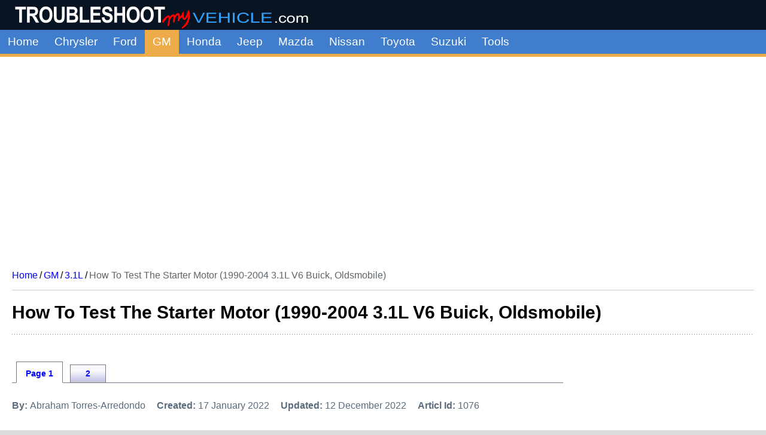

--- FILE ---
content_type: text/html; charset=utf-8
request_url: https://troubleshootmyvehicle.com/gm/3100/testing-the-starter-motor
body_size: 13697
content:
<!DOCTYPE html><html lang="en-us" dir="ltr"><head><meta charset="utf-8"/>
<script>var __ezHttpConsent={setByCat:function(src,tagType,attributes,category,force,customSetScriptFn=null){var setScript=function(){if(force||window.ezTcfConsent[category]){if(typeof customSetScriptFn==='function'){customSetScriptFn();}else{var scriptElement=document.createElement(tagType);scriptElement.src=src;attributes.forEach(function(attr){for(var key in attr){if(attr.hasOwnProperty(key)){scriptElement.setAttribute(key,attr[key]);}}});var firstScript=document.getElementsByTagName(tagType)[0];firstScript.parentNode.insertBefore(scriptElement,firstScript);}}};if(force||(window.ezTcfConsent&&window.ezTcfConsent.loaded)){setScript();}else if(typeof getEzConsentData==="function"){getEzConsentData().then(function(ezTcfConsent){if(ezTcfConsent&&ezTcfConsent.loaded){setScript();}else{console.error("cannot get ez consent data");force=true;setScript();}});}else{force=true;setScript();console.error("getEzConsentData is not a function");}},};</script>
<script>var ezTcfConsent=window.ezTcfConsent?window.ezTcfConsent:{loaded:false,store_info:false,develop_and_improve_services:false,measure_ad_performance:false,measure_content_performance:false,select_basic_ads:false,create_ad_profile:false,select_personalized_ads:false,create_content_profile:false,select_personalized_content:false,understand_audiences:false,use_limited_data_to_select_content:false,};function getEzConsentData(){return new Promise(function(resolve){document.addEventListener("ezConsentEvent",function(event){var ezTcfConsent=event.detail.ezTcfConsent;resolve(ezTcfConsent);});});}</script>
<script>if(typeof _setEzCookies!=='function'){function _setEzCookies(ezConsentData){var cookies=window.ezCookieQueue;for(var i=0;i<cookies.length;i++){var cookie=cookies[i];if(ezConsentData&&ezConsentData.loaded&&ezConsentData[cookie.tcfCategory]){document.cookie=cookie.name+"="+cookie.value;}}}}
window.ezCookieQueue=window.ezCookieQueue||[];if(typeof addEzCookies!=='function'){function addEzCookies(arr){window.ezCookieQueue=[...window.ezCookieQueue,...arr];}}
addEzCookies([{name:"ezoab_254453",value:"mod110; Path=/; Domain=troubleshootmyvehicle.com; Max-Age=7200",tcfCategory:"store_info",isEzoic:"true",},{name:"ezosuibasgeneris-1",value:"8a37b394-0323-4d06-57ac-5835bde1615f; Path=/; Domain=troubleshootmyvehicle.com; Expires=Wed, 20 Jan 2027 10:54:32 UTC; Secure; SameSite=None",tcfCategory:"understand_audiences",isEzoic:"true",}]);if(window.ezTcfConsent&&window.ezTcfConsent.loaded){_setEzCookies(window.ezTcfConsent);}else if(typeof getEzConsentData==="function"){getEzConsentData().then(function(ezTcfConsent){if(ezTcfConsent&&ezTcfConsent.loaded){_setEzCookies(window.ezTcfConsent);}else{console.error("cannot get ez consent data");_setEzCookies(window.ezTcfConsent);}});}else{console.error("getEzConsentData is not a function");_setEzCookies(window.ezTcfConsent);}</script><script type="text/javascript" data-ezscrex='false' data-cfasync='false'>window._ezaq = Object.assign({"edge_cache_status":13,"edge_response_time":110,"url":"https://troubleshootmyvehicle.com/gm/3100/testing-the-starter-motor"}, typeof window._ezaq !== "undefined" ? window._ezaq : {});</script><script type="text/javascript" data-ezscrex='false' data-cfasync='false'>window._ezaq = Object.assign({"ab_test_id":"mod110"}, typeof window._ezaq !== "undefined" ? window._ezaq : {});window.__ez=window.__ez||{};window.__ez.tf={};</script><script type="text/javascript" data-ezscrex='false' data-cfasync='false'>window.ezDisableAds = true;</script>
<script data-ezscrex='false' data-cfasync='false' data-pagespeed-no-defer>var __ez=__ez||{};__ez.stms=Date.now();__ez.evt={};__ez.script={};__ez.ck=__ez.ck||{};__ez.template={};__ez.template.isOrig=true;window.__ezScriptHost="//www.ezojs.com";__ez.queue=__ez.queue||function(){var e=0,i=0,t=[],n=!1,o=[],r=[],s=!0,a=function(e,i,n,o,r,s,a){var l=arguments.length>7&&void 0!==arguments[7]?arguments[7]:window,d=this;this.name=e,this.funcName=i,this.parameters=null===n?null:w(n)?n:[n],this.isBlock=o,this.blockedBy=r,this.deleteWhenComplete=s,this.isError=!1,this.isComplete=!1,this.isInitialized=!1,this.proceedIfError=a,this.fWindow=l,this.isTimeDelay=!1,this.process=function(){f("... func = "+e),d.isInitialized=!0,d.isComplete=!0,f("... func.apply: "+e);var i=d.funcName.split("."),n=null,o=this.fWindow||window;i.length>3||(n=3===i.length?o[i[0]][i[1]][i[2]]:2===i.length?o[i[0]][i[1]]:o[d.funcName]),null!=n&&n.apply(null,this.parameters),!0===d.deleteWhenComplete&&delete t[e],!0===d.isBlock&&(f("----- F'D: "+d.name),m())}},l=function(e,i,t,n,o,r,s){var a=arguments.length>7&&void 0!==arguments[7]?arguments[7]:window,l=this;this.name=e,this.path=i,this.async=o,this.defer=r,this.isBlock=t,this.blockedBy=n,this.isInitialized=!1,this.isError=!1,this.isComplete=!1,this.proceedIfError=s,this.fWindow=a,this.isTimeDelay=!1,this.isPath=function(e){return"/"===e[0]&&"/"!==e[1]},this.getSrc=function(e){return void 0!==window.__ezScriptHost&&this.isPath(e)&&"banger.js"!==this.name?window.__ezScriptHost+e:e},this.process=function(){l.isInitialized=!0,f("... file = "+e);var i=this.fWindow?this.fWindow.document:document,t=i.createElement("script");t.src=this.getSrc(this.path),!0===o?t.async=!0:!0===r&&(t.defer=!0),t.onerror=function(){var e={url:window.location.href,name:l.name,path:l.path,user_agent:window.navigator.userAgent};"undefined"!=typeof _ezaq&&(e.pageview_id=_ezaq.page_view_id);var i=encodeURIComponent(JSON.stringify(e)),t=new XMLHttpRequest;t.open("GET","//g.ezoic.net/ezqlog?d="+i,!0),t.send(),f("----- ERR'D: "+l.name),l.isError=!0,!0===l.isBlock&&m()},t.onreadystatechange=t.onload=function(){var e=t.readyState;f("----- F'D: "+l.name),e&&!/loaded|complete/.test(e)||(l.isComplete=!0,!0===l.isBlock&&m())},i.getElementsByTagName("head")[0].appendChild(t)}},d=function(e,i){this.name=e,this.path="",this.async=!1,this.defer=!1,this.isBlock=!1,this.blockedBy=[],this.isInitialized=!0,this.isError=!1,this.isComplete=i,this.proceedIfError=!1,this.isTimeDelay=!1,this.process=function(){}};function c(e,i,n,s,a,d,c,u,f){var m=new l(e,i,n,s,a,d,c,f);!0===u?o[e]=m:r[e]=m,t[e]=m,h(m)}function h(e){!0!==u(e)&&0!=s&&e.process()}function u(e){if(!0===e.isTimeDelay&&!1===n)return f(e.name+" blocked = TIME DELAY!"),!0;if(w(e.blockedBy))for(var i=0;i<e.blockedBy.length;i++){var o=e.blockedBy[i];if(!1===t.hasOwnProperty(o))return f(e.name+" blocked = "+o),!0;if(!0===e.proceedIfError&&!0===t[o].isError)return!1;if(!1===t[o].isComplete)return f(e.name+" blocked = "+o),!0}return!1}function f(e){var i=window.location.href,t=new RegExp("[?&]ezq=([^&#]*)","i").exec(i);"1"===(t?t[1]:null)&&console.debug(e)}function m(){++e>200||(f("let's go"),p(o),p(r))}function p(e){for(var i in e)if(!1!==e.hasOwnProperty(i)){var t=e[i];!0===t.isComplete||u(t)||!0===t.isInitialized||!0===t.isError?!0===t.isError?f(t.name+": error"):!0===t.isComplete?f(t.name+": complete already"):!0===t.isInitialized&&f(t.name+": initialized already"):t.process()}}function w(e){return"[object Array]"==Object.prototype.toString.call(e)}return window.addEventListener("load",(function(){setTimeout((function(){n=!0,f("TDELAY -----"),m()}),5e3)}),!1),{addFile:c,addFileOnce:function(e,i,n,o,r,s,a,l,d){t[e]||c(e,i,n,o,r,s,a,l,d)},addDelayFile:function(e,i){var n=new l(e,i,!1,[],!1,!1,!0);n.isTimeDelay=!0,f(e+" ...  FILE! TDELAY"),r[e]=n,t[e]=n,h(n)},addFunc:function(e,n,s,l,d,c,u,f,m,p){!0===c&&(e=e+"_"+i++);var w=new a(e,n,s,l,d,u,f,p);!0===m?o[e]=w:r[e]=w,t[e]=w,h(w)},addDelayFunc:function(e,i,n){var o=new a(e,i,n,!1,[],!0,!0);o.isTimeDelay=!0,f(e+" ...  FUNCTION! TDELAY"),r[e]=o,t[e]=o,h(o)},items:t,processAll:m,setallowLoad:function(e){s=e},markLoaded:function(e){if(e&&0!==e.length){if(e in t){var i=t[e];!0===i.isComplete?f(i.name+" "+e+": error loaded duplicate"):(i.isComplete=!0,i.isInitialized=!0)}else t[e]=new d(e,!0);f("markLoaded dummyfile: "+t[e].name)}},logWhatsBlocked:function(){for(var e in t)!1!==t.hasOwnProperty(e)&&u(t[e])}}}();__ez.evt.add=function(e,t,n){e.addEventListener?e.addEventListener(t,n,!1):e.attachEvent?e.attachEvent("on"+t,n):e["on"+t]=n()},__ez.evt.remove=function(e,t,n){e.removeEventListener?e.removeEventListener(t,n,!1):e.detachEvent?e.detachEvent("on"+t,n):delete e["on"+t]};__ez.script.add=function(e){var t=document.createElement("script");t.src=e,t.async=!0,t.type="text/javascript",document.getElementsByTagName("head")[0].appendChild(t)};__ez.dot=__ez.dot||{};__ez.queue.addFileOnce('/detroitchicago/boise.js', '/detroitchicago/boise.js?gcb=195-17&cb=5', true, [], true, false, true, false);__ez.queue.addFileOnce('/parsonsmaize/abilene.js', '/parsonsmaize/abilene.js?gcb=195-17&cb=e80eca0cdb', true, [], true, false, true, false);__ez.queue.addFileOnce('/parsonsmaize/mulvane.js', '/parsonsmaize/mulvane.js?gcb=195-17&cb=e75e48eec0', true, ['/parsonsmaize/abilene.js'], true, false, true, false);__ez.queue.addFileOnce('/detroitchicago/birmingham.js', '/detroitchicago/birmingham.js?gcb=195-17&cb=539c47377c', true, ['/parsonsmaize/abilene.js'], true, false, true, false);</script>
<script data-ezscrex="false" type="text/javascript" data-cfasync="false">window._ezaq = Object.assign({"ad_cache_level":0,"adpicker_placement_cnt":0,"ai_placeholder_cache_level":0,"ai_placeholder_placement_cnt":-1,"author":"Abraham Torres-Arredondo","domain":"troubleshootmyvehicle.com","domain_id":254453,"ezcache_level":2,"ezcache_skip_code":0,"has_bad_image":0,"has_bad_words":0,"is_sitespeed":0,"lt_cache_level":0,"response_size":41838,"response_size_orig":35925,"response_time_orig":79,"template_id":5,"url":"https://troubleshootmyvehicle.com/gm/3100/testing-the-starter-motor","word_count":0,"worst_bad_word_level":0}, typeof window._ezaq !== "undefined" ? window._ezaq : {});__ez.queue.markLoaded('ezaqBaseReady');</script>
<script type='text/javascript' data-ezscrex='false' data-cfasync='false'>
window.ezAnalyticsStatic = true;

function analyticsAddScript(script) {
	var ezDynamic = document.createElement('script');
	ezDynamic.type = 'text/javascript';
	ezDynamic.innerHTML = script;
	document.head.appendChild(ezDynamic);
}
function getCookiesWithPrefix() {
    var allCookies = document.cookie.split(';');
    var cookiesWithPrefix = {};

    for (var i = 0; i < allCookies.length; i++) {
        var cookie = allCookies[i].trim();

        for (var j = 0; j < arguments.length; j++) {
            var prefix = arguments[j];
            if (cookie.indexOf(prefix) === 0) {
                var cookieParts = cookie.split('=');
                var cookieName = cookieParts[0];
                var cookieValue = cookieParts.slice(1).join('=');
                cookiesWithPrefix[cookieName] = decodeURIComponent(cookieValue);
                break; // Once matched, no need to check other prefixes
            }
        }
    }

    return cookiesWithPrefix;
}
function productAnalytics() {
	var d = {"pr":[6,3],"omd5":"76f5c67ed2ce58ee2b365e8ffaedd89e","nar":"risk score"};
	d.u = _ezaq.url;
	d.p = _ezaq.page_view_id;
	d.v = _ezaq.visit_uuid;
	d.ab = _ezaq.ab_test_id;
	d.e = JSON.stringify(_ezaq);
	d.ref = document.referrer;
	d.c = getCookiesWithPrefix('active_template', 'ez', 'lp_');
	if(typeof ez_utmParams !== 'undefined') {
		d.utm = ez_utmParams;
	}

	var dataText = JSON.stringify(d);
	var xhr = new XMLHttpRequest();
	xhr.open('POST','/ezais/analytics?cb=1', true);
	xhr.onload = function () {
		if (xhr.status!=200) {
            return;
		}

        if(document.readyState !== 'loading') {
            analyticsAddScript(xhr.response);
            return;
        }

        var eventFunc = function() {
            if(document.readyState === 'loading') {
                return;
            }
            document.removeEventListener('readystatechange', eventFunc, false);
            analyticsAddScript(xhr.response);
        };

        document.addEventListener('readystatechange', eventFunc, false);
	};
	xhr.setRequestHeader('Content-Type','text/plain');
	xhr.send(dataText);
}
__ez.queue.addFunc("productAnalytics", "productAnalytics", null, true, ['ezaqBaseReady'], false, false, false, true);
</script><base href="https://troubleshootmyvehicle.com/gm/3100/testing-the-starter-motor"/>
  <meta name="viewport" content="width=device-width, initial-scale=1, minimum-scale=1, maximum-scale=5"/>
  
	<meta name="robots" content="index, follow"/>
	<meta name="author" content="Abraham Torres-Arredondo"/>
	<meta name="description" content="GM 3.1L Index of Articles"/>
	<meta name="generator" content="Joomla! - Open Source Content Management"/>
	<title>How To Test The Starter Motor (1990-2004 3.1L V6 Buick, Oldsmobile)</title>
	<link href="/favicon.ico" rel="icon" type="image/vnd.microsoft.icon"/>

  <link href="/media/templates/site/pops/css/template.css?7c865f" rel="stylesheet"/>
	<link href="/media/vendor/joomla-custom-elements/css/joomla-alert.min.css?0.4.1" rel="stylesheet"/>

    
      <meta name="google-site-verification" content="g09oGaoe-52YPRbBVtwUSxqaE_lOXdCdsgXjtOYWr_k"/>
    <script>
        (adsbygoogle = window.adsbygoogle || []).push({
          google_ad_client: "ca-pub-1761760245836458",
          enable_page_level_ads: true
        });
    </script>
    <!-- Global site tag (gtag.js) - Google Analytics -->
    <!-- Google tag (gtag.js) -->
    <script async="" src="https://www.googletagmanager.com/gtag/js?id=UA-12180505-3"></script>
    <script>
      window.dataLayer = window.dataLayer || [];
      function gtag(){dataLayer.push(arguments);}
      gtag('js', new Date());

      gtag('config', 'UA-12180505-3');
    </script>
    
<link rel='canonical' href='https://troubleshootmyvehicle.com/gm/3100/testing-the-starter-motor' />
<script type='text/javascript'>
var ezoTemplate = 'orig_site';
var ezouid = '1';
var ezoFormfactor = '1';
</script><script data-ezscrex="false" type='text/javascript'>
var soc_app_id = '0';
var did = 254453;
var ezdomain = 'troubleshootmyvehicle.com';
var ezoicSearchable = 1;
</script></head>

<body>
  <header class="sticky">

    
    
          <div class="grid-child">
        <div class="navbar-brand">
          <img src="/images/logo/logo.png" alt="" style="width: 100%;height: 100%;max-height: 50px;border:0;margin:0" class="logo"/>
        </div>
      </div>
    
          <div class="grid-child container-nav">
                    <div class="hamburger-menu">
<div class="bar1"></div>
<div class="bar2"></div>
<div class="bar3"></div>
</div>
<ul class="mod-menu mod-list nav ">
<li class="nav-item item-101 default"><a href="/">Home</a></li><li class="nav-item item-102 deeper parent"><a href="/chrysler">Chrysler</a><ul class="mod-menu__sub list-unstyled small submenu"><li class="nav-item item-172"><a href="/chrysler/2000">2.0L Neon</a></li><li class="nav-item item-435"><a href="/chrysler/2000-stratus-breeze">2.0L Stratus, Breeze</a></li><li class="nav-item item-107"><a href="/chrysler/2000-2400">2.0L, 2.4L</a></li><li class="nav-item item-312"><a href="/chrysler/2400">2.4L Caravan, Grand Caravan, Voyager, Grand Voyager</a></li><li class="nav-item item-311"><a href="/chrysler/2500">2.5L</a></li><li class="nav-item item-108"><a href="/chrysler/2700-3300-3500-3800">2.7L, 3.3L, 3.5L, 3.8L</a></li><li class="nav-item item-162"><a href="/chrysler/3000">3.0L</a></li><li class="nav-item item-161"><a href="/chrysler/3300">3.3L</a></li><li class="nav-item item-297"><a href="/chrysler/3900">3.9L Ram Pickup</a></li><li class="nav-item item-444"><a href="/chrysler/3900-van">3.9L Ram Van</a></li><li class="nav-item item-109"><a href="/chrysler/4700">4.7L</a></li><li class="nav-item item-110"><a href="/chrysler/3900-5200-5900">3.9L, 5.2L, 5.9L</a></li><li class="nav-item item-298"><a href="/chrysler/5200-5900">5.2L, 5.9L Ram Pickup</a></li><li class="nav-item item-445"><a href="/chrysler/5200-5900-van">5.2L, 5.9L Ram Van</a></li></ul></li><li class="nav-item item-103 deeper parent"><a href="/ford">Ford</a><ul class="mod-menu__sub list-unstyled small submenu"><li class="nav-item item-436"><a href="/ford/1600">1.6L Fiesta</a></li><li class="nav-item item-111"><a href="/ford/1900-2000">1.9L, 2.0L</a></li><li class="nav-item item-160"><a href="/ford/2000">2.0L Focus</a></li><li class="nav-item item-112"><a href="/ford/2300">2.3L</a></li><li class="nav-item item-214"><a href="/ford/3000">3.0L Escape</a></li><li class="nav-item item-451"><a href="/ford/3000-taurus">3.0L Taurus</a></li><li class="nav-item item-113"><a href="/ford/3000-3800">3.0L, 3.8L</a></li><li class="nav-item item-250"><a href="/ford/3800">3.8L Taurus</a></li><li class="nav-item item-452"><a href="/ford/3800-windstar">3.8L Windstar</a></li><li class="nav-item item-114"><a href="/ford/4000">4.0L Explorer, Mountaineer</a></li><li class="nav-item item-438"><a href="/ford/4200-vans">4.2L Vans</a></li><li class="nav-item item-439"><a href="/ford/4600-crown-vic">4.6L Crown Vic</a></li><li class="nav-item item-116"><a href="/ford/4600-5400">4.6L, 5.4L</a></li><li class="nav-item item-437"><a href="/ford/4600-5400-vans">4.6L, 5.4L Vans</a></li><li class="nav-item item-115"><a href="/ford/4900-5000-5800">4.9L, 5.0L, 5.8L</a></li><li class="nav-item item-440"><a href="/ford/5000-mustang">5.0L Mustang</a></li></ul></li><li class="nav-item item-104 active deeper parent"><a href="/gm">GM</a><ul class="mod-menu__sub list-unstyled small submenu"><li class="nav-item item-117"><a href="/gm/2200">2.2L</a></li><li class="nav-item item-118"><a href="/gm/2400">2.4L</a></li><li class="nav-item item-334 current active"><a href="/gm/3100" aria-current="location">3.1L</a></li><li class="nav-item item-119"><a href="/gm/3100-3400">3.1L, 3.4L</a></li><li class="nav-item item-333"><a href="/gm/3300">3.3L</a></li><li class="nav-item item-314"><a href="/gm/3400">3.4L</a></li><li class="nav-item item-120"><a href="/gm/3500">3.5L</a></li><li class="nav-item item-121"><a href="/gm/3800">3.8L</a></li><li class="nav-item item-296"><a href="/gm/4200">4.2L</a></li><li class="nav-item item-122"><a href="/gm/4300-5000-5700">4.3L, 5.0L, 5.7L</a></li><li class="nav-item item-123"><a href="/gm/4800-5300-6000">4.8L, 5.3L, 6.0L</a></li></ul></li><li class="nav-item item-105 deeper parent"><a href="/honda">Honda</a><ul class="mod-menu__sub list-unstyled small submenu"><li class="nav-item item-159"><a href="/honda/1500">1.5L Civic</a></li><li class="nav-item item-158"><a href="/honda/1600">1.6L Civic</a></li><li class="nav-item item-157"><a href="/honda/1700">1.7L Civic</a></li><li class="nav-item item-125"><a href="/honda/2200-2300">2.2L, 2.3L Accord</a></li><li class="nav-item item-136"><a href="/honda/2400">2.4L Accord</a></li><li class="nav-item item-134"><a href="/honda/3000">3.0L Accord</a></li></ul></li><li class="nav-item item-106 deeper parent"><a href="/jeep">Jeep</a><ul class="mod-menu__sub list-unstyled small submenu"><li class="nav-item item-126"><a href="/jeep/4000">4.0L</a></li><li class="nav-item item-127"><a href="/jeep/4700">4.7L</a></li><li class="nav-item item-135"><a href="/jeep/5200">5.2L</a></li></ul></li><li class="nav-item item-215 deeper parent"><a href="/mazda">Mazda</a><ul class="mod-menu__sub list-unstyled small submenu"><li class="nav-item item-216"><a href="/mazda/1500">1.5L</a></li><li class="nav-item item-217"><a href="/mazda/1600">1.6L</a></li><li class="nav-item item-218"><a href="/mazda/1800">1.8L</a></li><li class="nav-item item-219"><a href="/mazda/2000">2.0L</a></li></ul></li><li class="nav-item item-128 deeper parent"><a href="/nissan">Nissan</a><ul class="mod-menu__sub list-unstyled small submenu"><li class="nav-item item-204"><a href="/nissan/1600">1.6L</a></li><li class="nav-item item-205"><a href="/nissan/1800">1.8L</a></li><li class="nav-item item-130"><a href="/nissan/2400-2500">2.4L, 2.5L</a></li><li class="nav-item item-206"><a href="/nissan/3000">3.0L</a></li><li class="nav-item item-207"><a href="/nissan/3300">3.3L</a></li><li class="nav-item item-131"><a href="/nissan/3000-3300-3500">3.0L, 3.3L, 3.5L</a></li></ul></li><li class="nav-item item-146 deeper parent"><a href="/toyota">Toyota</a><ul class="mod-menu__sub list-unstyled small submenu"><li class="nav-item item-236"><a href="/toyota/1500">1.5L Tercel</a></li><li class="nav-item item-203"><a href="/toyota/1600">1.6L Corolla</a></li><li class="nav-item item-147"><a href="/toyota/1800">1.8L Corolla</a></li><li class="nav-item item-443"><a href="/toyota/2000">2.0L Camry</a></li><li class="nav-item item-213"><a href="/toyota/2200">2.2L Camry</a></li><li class="nav-item item-442"><a href="/toyota/3000">3.0L Camry</a></li></ul></li><li class="nav-item item-173 deeper parent"><a href="/suzuki">Suzuki</a><ul class="mod-menu__sub list-unstyled small submenu"><li class="nav-item item-174"><a href="/suzuki/1300">1.3L</a></li><li class="nav-item item-175"><a href="/suzuki/1600">1.6L</a></li></ul></li><li class="nav-item item-132"><a href="/tools">Tools</a></li></ul>

                      </div>
      </header>

  <div class="site-grid">
          <div class="container-banner full-width">

                        <!-- Ezoic - top_of_page new - top_of_page -->
              <div id="ezoic-pub-ad-placeholder-191"> </div>
              <!-- End Ezoic - top_of_page new - top_of_page -->
                    
          <!-- begin leaderboard -->


  <!-- troubleshoot-responsive -->
  <ins class="adsbygoogle" style="display:block" data-ad-client="ca-pub-1761760245836458" data-ad-slot="8375032108" data-ad-format="auto" data-full-width-responsive="true">
  </ins>


<!-- end leaderboard -->
      </div>
    
    
    
    <div class="grid-child article-breadcrumbs">
    <nav class="mod-breadcrumbs__wrapper" aria-label="Breadcrumbs">
    <ol class="mod-breadcrumbs breadcrumb px-3 py-2">
                    <li class="mod-breadcrumbs__divider float-start">
                <span class="divider icon-location icon-fw" aria-hidden="true"></span>
            </li>
        
        <li class="mod-breadcrumbs__item breadcrumb-item"><a href="/" class="pathway"><span>Home</span></a><span class="crumb-divider">/</span></li><li class="mod-breadcrumbs__item breadcrumb-item"><a href="/gm" class="pathway"><span>GM</span></a><span class="crumb-divider">/</span></li><li class="mod-breadcrumbs__item breadcrumb-item"><a href="/gm/3100" class="pathway"><span>3.1L</span></a><span class="crumb-divider">/</span></li><li class="mod-breadcrumbs__item breadcrumb-item active"><span>How To Test The Starter Motor (1990-2004 3.1L V6 Buick, Oldsmobile)</span></li>    </ol>
    </nav>

    </div>

    <div class="grid-child article-title">
    <h1 class="article-title">How To Test The Starter Motor (1990-2004 3.1L V6 Buick, Oldsmobile)</h1>    </div>

    
    
    <div class="grid-child container-component-article">
      
      <div id="system-message-container" aria-live="polite"></div>

      <main>
      <div class="com-content-article item-page" itemscope="" itemtype="https://schema.org/Article">
<meta itemprop="inLanguage" content="en-US"/>


<!--    <div class="page-header">
<h1 itemprop="headline">
How To Test The Starter Motor (1990-2004 3.1L V6 Buick, Oldsmobile)</h1>
</div>-->







<div class="page-tab-div">

  
  <ul class="page-tab-menu">
                      <li class="tab-item active">
        <a href="/gm/3100/testing-the-starter-motor" class=" active">
            Page 1        </a>
      </li>
                      <li class="tab-item">
        <a href="/gm/3100/testing-the-starter-motor?start=1" class="">
            2        </a>
      </li>
      </ul>

</div>

<dl class="article-info text-muted">

    
                <ul class="info-block">
  <li><span class="info-item-1">By: </span><span class="info-item-2">Abraham Torres-Arredondo</span></li>
  <li><span class="info-item-1">Created: </span><span class="info-item-2">17 January 2022</span></li>
  <li><span class="info-item-1">Updated: </span><span class="info-item-2">12 December 2022</span></li>
  <li><span class="info-item-1">Articl Id: </span><span class="info-item-2">1076</span></li>
</ul>        
        
        
        
        
    
                                
                            
            </dl>

<div itemprop="articleBody" class="com-content-article__body">
<div class="pagenavcounter">Page 1 of 2</div><!-- load:, pages:2, <applies>gm/3.1L/e</applies>, articleId:1076, -->

<picture>
  <source srcset="/images/articles-1000-1099/1070/1076/image_1_p.webp" data-srcset="/images/articles-1000-1099/1070/1076/image_1.webp" type="image/webp" class="lazy-source"/>
  <source srcset="/images/articles-1000-1099/1070/1076/image_1_p.jpg" data-srcset="/images/articles-1000-1099/1070/1076/image_1.jpg" type="image/jpeg" class="lazy-source"/>
  <img srcset="/images/articles-1000-1099/1070/1076/image_1_p.jpg" data-src="/images/articles-1000-1099/1070/1076/image_1.jpg" alt="How To Test The Starter Motor (1990, 1991, 1992, 1993, 1994, 1995, 1996, 1997, 1998, 1999, 2000, 2001, 2002, 2003, 2004 3.1L V6 Buick Century, Regal, Skylark, And Oldsmobile Achieva, Cutlass, Cutlass Ciera, Cutlass Supreme)" title="How To Test The Starter Motor (1991, 1992, 1993, 1994, 1995, 1996, 1997, 1998, 1999, 2000, 2001, 2002, 2003, 2004, 2005, 2006, 2007, 2008, 2009, 2010 4.0L Ford Explorer, Aerostar, And Mercury Mountaineer)" class="lazy-img tutorial_img" width="618" height="375"/>
</picture>

<!-- Ezoic - beneath diagram <img> - under_first_paragraph -->
<div id="ezoic-pub-ad-placeholder-131"> </div>
<!-- End Ezoic - beneath diagram <img> - under_first_paragraph -->

<p>You can easily and quickly test the starter motor with a few basic hand tools and a multimeter. In this tutorial, I&#39;ll show you how in a step-by-step manner.</p>

<p>You&#39;ll easily determine if the starter motor is good or bad with your test results.</p>

<p><strong class="red">NOTE:</strong> This is an <strong>on-car test</strong> of the starter motor. You&#39;ll notice that the photos I&#39;m using have the starter motor off of the vehicle. This is only to show the test connections.</p>

<div class="artContent">
  <div class="artContInner">
    <p>Contents of this tutorial:</p>
  </div>
  <ul>
    <li><a href="#1">Important Testing Tips</a>.</li>
    <li><a href="#2">Symptoms Of A Bad Starter Motor</a>.</li>
    <li><a href="#3">Tools Needed To Test The Starter Motor</a>.</li>
    <li><a href="#4">TEST 1: Applying 12 Volts To The &#39;S&#39; Terminal</a>.</li>
    <li><a href="/gm/3100/testing-the-starter-motor?start=1">TEST 2: Verifying The 12 Volt Start Signal</a>.</li>
    <li><a href="/gm/3100/testing-the-starter-motor?start=1#5">TEST 3: Voltage Drop Testing The Battery (+) Cable</a>.</li>
    <li><a href="/gm/3100/testing-the-starter-motor?start=1#6">More 3.1L V6 Buick, Oldsmobile Tutorials</a>.</li>
  </ul>
</div>

<p><strong class="red">APPLIES TO:</strong> This tutorial applies to the following vehicles:</p>

<ul>
  <li><strong>3.1L V6 Buick Century:</strong> 1994, 1995, 1996, 1997, 1998, 1999, 2000, 2001, 2002, 2003, 2004, 2005.</li>
  <li><strong>3.1L V6 Buick Regal:</strong> 1990, 1991, 1992, 1993, 1994, 1995, 1996.</li>
  <li><strong>3.1L V6 Buick Skylark:</strong> 1994, 1995, 1996, 1997, 1998.</li>
  <li><strong>3.1L V6 Oldsmobile Achieva:</strong> 1994, 1995, 1996, 1997, 1998.</li>
  <li><strong>3.1L V6 Oldsmobile Cutlass:</strong> 1997, 1998, 1999.</li>
  <li><strong>3.1L V6 Oldsmobile Cutlass Ciera:</strong> 1994, 1995, 1996.</li>
  <li><strong>3.1L V6 Oldsmobile Cutlass Supreme:</strong> 1990, 1991, 1992, 1993, 1994, 1995, 1996, 1997.</li>
</ul>

<h2><span id="1"></span>Important Testing Tips</h2>

<p>The following testing tips will help you test the starter motor without complications:</p>

<p><strong class="red">TIP 1:</strong> All starter motor tests must be done with a fully charged battery.</p>

<p><strong class="red">TIP 2:</strong> The battery cable terminals and the battery posts should be clean and corrosion-free before starting the tests.</p>

<p><strong class="red">TIP 3:</strong> Read the entire tutorial first to familiarize yourself with the tests.</p>

<p><strong class="red">TIP 4:</strong> Use jack stands for safety. Don&#39;t trust the jack alone to keep your vehicle up in the air while you&#39;re underneath it!</p>

<p><strong class="red">TIP 5:</strong> Use safety glasses while working underneath the vehicle. Take all necessary safety precautions. Be alert and think safety all of the time.</p>

<h2><span id="2"></span>Symptoms Of A Bad Starter Motor</h2>

<p>It&#39;s been my experience over the years that a starter motor failure will usually cause one of two problems: </p>

<ul>
  <li>An engine no-crank problem. Specifically, you turn the key to crank and start the engine, but nothing happens.</li>
  <li>An intermittent engine no-crank problem. In this type of scenario, the starter motor works fine most of the time, but it doesn&#39;t now and then.</li>
</ul>

<p>If you&#39;re currently experiencing an intermittent engine no-crank problem, you must test the starter motor when it isn&#39;t cranking the engine. Otherwise, your test results will always indicate that the starter motor functions correctly.</p>

<h2><span id="3"></span>Tools Needed To Test The Starter Motor</h2>

<p>The tools you&#39;ll need to test the starter motor are inexpensive. Here&#39;s a list of what you&#39;ll need to follow the instructions in this tutorial:</p>

<ul>
  <li>Jack.
    <ul>
      <li>You&#39;ll need to raise your vehicle to gain access to the starter motor.</li>
    </ul>
  </li>
  <li>Jack stands.</li>
  <li>A remote starter switch.
    <ul>
      <li>If you&#39;d like to see what a remote starter switch looks like, you can follow this link: <a target="_blank" href="https://www.amazon.com/gp/product/B0009XQUKW/ref=as_li_tl?ie=UTF8&amp;camp=1789&amp;creative=9325&amp;creativeASIN=B0009XQUKW&amp;linkCode=as2&amp;tag=easyautodiagn-20&amp;linkId=784422cd90f4bdf24ad94a7be6a01669"><strong>Actron CP7853 Remote Starter Switch For 6V And 12V Automotive Starting Systems</strong></a></li>
      <li>You can either buy this tool online or you can buy it at your local auto parts store (AutoZone, O&#39;Reilly Auto Parts, Pepboys, etc.).</li>
    </ul>
  </li>
  <li>A multimeter or a 12 Volt automotive test light.
    <ul>
      <li>If you don&#39;t have a multimeter or need to upgrade yours, check out my recommendation here: <a href="https://easyautodiagnostics.com/misc-index/choosing-a-digital-multimeter" target="_blank"><strong>Buying A Digital Multimeter For Automotive Diagnostic Testing</strong></a> (at: <strong>easyautodiagnostics.com</strong>).</li>
    </ul>
  </li>
  <li>A wire piercing probe.
    <ul>
      <li>This tool is not an &#39;absolute must-have tool&#39; but I can tell you from experience that it makes it a whole lot easier to probe the &#39;S&#39; terminal wire for the Start signal.</li>
      <li>If you&#39;d like to see what this tool looks like, you can find out more about it here: <a href="/tools/wire-piercing-probe"><strong>Wire Piercing Probe Tool Review (Power Probe PWPPPPP01)</strong></a>.</li>
    </ul>
  </li>
  <li>A helper.</li>
</ul>

<h2><span id="4"></span><span class="red">TEST 1:</span> Applying 12 Volts To The &#39;S&#39; Terminal</h2>

<picture>
  <source srcset="/images/articles-1000-1099/1070/1076/image_2_p.webp" data-srcset="/images/articles-1000-1099/1070/1076/image_2.webp" type="image/webp" class="lazy-source"/>
  <source srcset="/images/articles-1000-1099/1070/1076/image_2_p.jpg" data-srcset="/images/articles-1000-1099/1070/1076/image_2.jpg" type="image/jpeg" class="lazy-source"/>
  <img srcset="/images/articles-1000-1099/1070/1076/image_2_p.jpg" data-src="/images/articles-1000-1099/1070/1076/image_2.jpg" alt="Applying 12 Volts To The &#39;S&#39; Terminal. How To Test The Starter Motor (1991, 1992, 1993, 1994, 1995, 1996, 1997, 1998, 1999, 2000, 2001, 2002, 2003, 2004, 2005, 2006, 2007, 2008, 2009, 2010 4.0L Ford Explorer, Aerostar, And Mercury Mountaineer)" title="Applying 12 Volts To The &#39;S&#39; Terminal. How To Test The Starter Motor (1991, 1992, 1993, 1994, 1995, 1996, 1997, 1998, 1999, 2000, 2001, 2002, 2003, 2004, 2005, 2006, 2007, 2008, 2009, 2010 4.0L Ford Explorer, Aerostar, And Mercury Mountaineer)" class="lazy-img tutorial_img" width="618" height="375"/>
</picture>

<p>To get your starter motor diagnostic underway, the first thing I&#39;m going to ask you to do is to apply 12 Volts DC directly to the starter motor solenoid&#39;s &#39;S&#39; terminal.</p>

<p>If the starter motor is functioning, it&#39;ll immediately crank the engine (as you&#39;re applying 12 Volts to its &#39;S&#39; terminal).</p>

<p>If the starter motor doesn&#39;t crank the engine, this generally tells you that the starter motor is bad.</p>

<p><strong class="red">IMPORTANT:</strong> Remove the key from the ignition switch for this test.</p>

<p>OK, let&#39;s begin:</p>

<ol class="tip_numbers">

  <li><div>1</div><p><strong>Raise your vehicle and place on it jack stands</strong> to gain access to the starter motor.</p></li>

  <li><div>2</div><p><strong>Disconnect the battery negative (-) terminal</strong>.
    <br/>
    <br/>
    You&#39;ll reconnect it back in one of the following steps, for now, it&#39;s a safety precaution as you set up the test.</p></li>

  <li><div>3</div><p><strong>Attach one end of the remote starter switch to the battery positive (+) post</strong>.</p></li>

  <li><div>4</div><p><strong>Attach the other end of the remote starter switch to the &#39;S&#39; terminal of the starter motor solenoid</strong>.
    <br/>
    <br/>
    This is easier said than done, so take your time and make sure the connection is on the &#39;S&#39; terminal of the starter motor solenoid.
    <br/>
    <br/>
    Also, in case you&#39;re wondering, you can leave the starter motor solenoid&#39;s &#39;S&#39; terminal wire connected to the engine&#39;s wiring harness connector or not, the test will work either way.</p></li>

  <li><div>5</div><p><strong>Reconnect the battery negative (-) cable to the battery negative post</strong>.</p></li>

  <li><div>6</div><p><strong>Apply 12 Volts to the &#39;S&#39; terminal wire of the starter motor starter solenoid with your remote starter switch</strong>.</p></li>

  <li><div>7</div><p><strong>You&#39;ll get one of two results:</strong>
    <br/>
    <br/>
    <strong>1.)</strong> The starter will activate and will turn over the engine.
    <br/>
    <br/>
    <strong>2.)</strong> The starter motor won&#39;t do a thing.</p></li>

</ol>

<p>Let&#39;s take a look at what your test results mean:</p>

<p><strong><span class="red">CASE 1:</span> The starter motor cranked the engine</strong>. This is the correct and expected test result.</p>

<p>With this test result you can conclude that the starter motor itself is OK. The next step is to see if the starter motor is getting the 12 Volt Start signal on the &#39;S&#39; terminal wire. Go to: <a href="/gm/3100/testing-the-starter-motor?start=1">TEST 2: Verifying The 12 Volt Start Signal</a>.</p>

<p><strong><span class="red">CASE 2:</span> The starter motor DID NOT crank the engine</strong>. This usually means that your starter motor is bad and needs to be rebuilt or replaced.</p>

<p>I suggest you perform two more tests. First, make sure the starter motor is getting its 12 Volt Start signal. Second, voltage drop test the battery cable (that attaches to the starter motor solenoid).</p>

<ul>
  <li>Go to: <a href="/gm/3100/testing-the-starter-motor?start=1">TEST 2: Verifying The 12 Volt Start Signal</a>.</li>
  <li>Go to: <a href="/gm/3100/testing-the-starter-motor?start=1#5">TEST 3: Voltage Drop Testing The Battery Cable</a>.</li>
</ul>



<div class="pager">

<div class="page-bottom-pagination">
<ul class="page-bottom-links">

<li class="previous page-item">
<span class="no-link">&lt;</span>
</li>

<li><a class="active" href="/gm/3100/testing-the-starter-motor" title="Page 1: How To Test The Starter Motor (1990-2004 3.1L V6 Buick, Oldsmobile)">1</a></li><li><a class="" href="/gm/3100/testing-the-starter-motor?start=1" title="Page 2: Page 2">2</a></li>
<li class="next page-item">
<a class="page-link" href="/gm/3100/testing-the-starter-motor?start=1" title="Next" aria-label="next" rel="next">&gt;</a>
</li>

</ul>
</div><!-- artId:1076, catId:78--></div>




</div>

      </div></main>
      
    </div>


        <div class="grid-child container-sidebar-right">
      

                <!-- Ezoic - sidebar top - sidebar -->
          <div id="ezoic-pub-ad-placeholder-192"> </div>
          <!-- End Ezoic - sidebar top - sidebar -->
      
      <div class="sidebar-right-b">
        

<!-- 300x250, column 2 -->
<ins class="adsbygoogle" style="display:block" data-ad-client="ca-pub-1761760245836458" data-ad-slot="6454929485" data-ad-format="auto" data-full-width-responsive="true">
</ins>

      </div>

      <ul class="mod-articleslatest latestnews mod-list">
    <li itemscope="" itemtype="https://schema.org/Article">
        <a href="/gm/3100/century-ignition-system-electrical-diagram" itemprop="url">
            <span itemprop="name">
                Ignition System Wiring Diagram (1996 3.1L V6 Buick Century)            </span>
        </a>
    </li>
    <li itemscope="" itemtype="https://schema.org/Article">
        <a href="/gm/3100/what-does-the-map-sensor-do" itemprop="url">
            <span itemprop="name">
                What Does The Map Sensor Do? (3.1L V6 Buick, Oldsmobile)            </span>
        </a>
    </li>
    <li itemscope="" itemtype="https://schema.org/Article">
        <a href="/gm/3100/testing-the-map-sensor" itemprop="url">
            <span itemprop="name">
                How To Test The MAP Sensor (3.1L V6 Buick, Oldsmobile)            </span>
        </a>
    </li>
    <li itemscope="" itemtype="https://schema.org/Article">
        <a href="/gm/3100/what-do-the-spark-plugs-do" itemprop="url">
            <span itemprop="name">
                What Do The Spark Plugs Do? (3.1L V6 Buick, Oldsmobile)            </span>
        </a>
    </li>
    <li itemscope="" itemtype="https://schema.org/Article">
        <a href="/gm/3100/no-start-diagnostic-tests" itemprop="url">
            <span itemprop="name">
                How To Diagnose A No-Start Problem (3.1L V6 Buick, Oldsmobile)            </span>
        </a>
    </li>
</ul>

      ﻿<div class="applies_container span3">  <div class="nav_box_buttons">    <div class="nav_buttons">      <ol class="applies_header">        <li><a id="prev_2" href="#"><img src="/images/slideshow/Back-25.png" alt="" width="25" height="25"/></a></li>        <li><p><strong style="font-size:20px;">Applies To:</strong></p></li>        <li><a id="next_2" href="#"><img src="/images/slideshow/Forward-25.png" alt="" width="25" height="25"/></a></li>      </ol>    </div>  </div>      <div class="application_container">
<div class="slideshow">
  <div>
    <div class="vehicle_make">
      <p><strong>Buick Vehicles:</strong></p>
    </div>
    <ul class="vehicle_model">
      <li><strong>Century 3.1L</strong>
        <ul class="vehicle_year">
          <li>1994, 1995, 1996, 1997, 1998, 1999, 2000, 2001, 2002, 2003, 2004, 2005</li>
        </ul>
      </li>
      <li><strong>Regal 3.1L </strong>
        <ul class="vehicle_year">
          <li>1990, 1991, 1992, 1993, 1994, 1995, 1996</li>
        </ul>
      </li>
      <li><strong>Skylark 3.1L </strong>
        <ul class="vehicle_year">
          <li>1994, 1995, 1996, 1997, 1998</li>
        </ul>
      </li>
    </ul>
    <!-- new within -->
    <div class="vehicle_make">
      <p><strong>Oldsmobile Vehicles:</strong></p>
    </div>
    <ul class="vehicle_model">
      <li><strong>Achieva 3.1L</strong>
        <ul class="vehicle_year">
          <li>1994, 1995, 1996, 1997, 1998</li>
        </ul>
      </li>
      <li><strong>Cutlass 3.1L</strong>
        <ul class="vehicle_year">
          <li>1997, 1998, 1999</li>
        </ul>
      </li>
      <li><strong>Cutlass Ciera 3.1L</strong>
        <ul class="vehicle_year">
          <li>1994, 1995, 1996</li>
        </ul>
      </li>
      <li><strong>Cutlass Supreme 3.1L</strong>
        <ul class="vehicle_year">
          <li>1990, 1991, 1992, 1993, 1994, 1995, 1996, 1997</li>
        </ul>
      </li>
    </ul>
  </div>
  <!-- new -->
  <div>
    <div class="vehicle_make">
      <!-- something goes here -->
    </div>
    <div>
      <img class="pegasus" src="/images/articles-0-99/0/0/pegasus-1.png" alt="" loading="lazy"/>
    </div>
  </div>
</div> <!-- end slideshow div -->		
	</div>
</div><!-- end applies_container div -->
                <!-- Ezoic - sidebar_bottom - sidebar_bottom -->
          <div id="ezoic-pub-ad-placeholder-193"> </div>
          <!-- End Ezoic - sidebar_bottom - sidebar_bottom -->
      
      <div class="sidebar-right-c">
        
<!-- column-2-middle -->
<ins class="adsbygoogle" style="display:block" data-ad-client="ca-pub-1761760245836458" data-ad-slot="1448508696" data-ad-format="auto" data-full-width-responsive="true">
</ins>

      </div>

      
      

                <!-- Ezoic - sidebar_floating_1 - sidebar_floating_1 -->
          <div id="ezoic-pub-ad-placeholder-194"> </div>
          <!-- End Ezoic - sidebar_floating_1 - sidebar_floating_1 -->
          </div>

    
    
      </div>

  <footer class="footer full-width">
    <div class="grid-child container-footer">
      
    </div>
    <div class="grid-child container-footer-info">
      <div class="toggle-switch-wrapper">
  <div class="light-mode-wrapper">
    <span>Light</span> <svg stroke="#dae533" fill="none" stroke-width="2" viewBox="0 0 24 24" stroke-linecap="round" stroke-linejoin="round" class="h-4 w-4" height="1em" width="1em" xmlns="http://www.w3.org/2000/svg"><circle cx="12" cy="12" r="5"></circle><line x1="12" y1="1" x2="12" y2="3"></line><line x1="12" y1="21" x2="12" y2="23"></line><line x1="4.22" y1="4.22" x2="5.64" y2="5.64"></line><line x1="18.36" y1="18.36" x2="19.78" y2="19.78"></line><line x1="1" y1="12" x2="3" y2="12"></line><line x1="21" y1="12" x2="23" y2="12"></line><line x1="4.22" y1="19.78" x2="5.64" y2="18.36"></line><line x1="18.36" y1="5.64" x2="19.78" y2="4.22"></line></svg></div>
  <div>
    <label class="switch">
      <input type="checkbox" id="toggle-theme"/>
      <span class="slider round"></span>
    </label>
  </div>
  <div class="dark-mode-wrapper">
    <svg stroke="#fff" fill="none" stroke-width="2" viewBox="0 0 24 24" stroke-linecap="round" stroke-linejoin="round" class="h-4 w-4" height="1em" width="1em" xmlns="http://www.w3.org/2000/svg"><path d="M21 12.79A9 9 0 1 1 11.21 3 7 7 0 0 0 21 12.79z"></path></svg><span>Dark</span>
  </div>
</div>

<script>
const toggleThemeCheckbox = document.querySelector('#toggle-theme');
const body = document.querySelector('body');

// Get the user's previous selection from localStorage
const theme = localStorage.getItem('theme');
if (theme === 'dark') {
  body.classList.add('dark');
  toggleThemeCheckbox.checked = true;
}

toggleThemeCheckbox.addEventListener('change', function() {
  if (this.checked) {
    body.classList.add('dark');
    localStorage.setItem('theme', 'dark');
  } else {
    body.classList.remove('dark');
    localStorage.setItem('theme', 'light');
  }
});
</script>

<style>
body.dark {
  color: #c3c3c3;
  /*background-color: #313131;*/
  /*background-color: #292929ed;*/
  background-color: #1b1e20;
}
body.dark .site-grid {
  /*background-color: #2a2a2a;*/
  /*background-color: #444;*/
  /*background-color: #444654;*/ /* (1) light grey */
  /*background-color: #154C79;*/ /* (2) light blue */
  /*background-color: #484a54;*/ /* (3) light grey */
  background-color: #2a2e32;
}
/*body.dark .container-sidebar-right {
  background-color: #202123;
}*/
</style>

<p class="quote"><strong>“Remember, this hobby is supposed to be your therapy, not the reason you need therapy.”</strong><br/><em style="color:white;">Anonymous</em></p> 
<!--<span id="darkLight" title="Dark/light"><strong>Mode:</strong>   🌒 dark | ☀ light</span>-->

<p class="item-copyright">© 2009-2024 Abraham Torres-Arredondo</p>
<p><a href="/privacy-policy" style="color: orange">Privacy Policy</a>
</p><p class="item-arr">All Rights Reserved. This material may not be reproduced without the author&#39;s consent. Derechos Reservados. Prohibido reproducir este material sin el permiso del autor.</p>

<p class="item-affiliate">As an Amazon Associate, I may earn a small commission from qualifying purchases from the Amazon product links from this website. Your purchase helps support my work in bringing you real diagnostic testing information to help you solve the problem on your vehicle.</p>

<img src="/images/texas.png" alt="made in texas" style="width:82px;height:auto;border:0;margin:0 auto;" width="82" height="52" loading="lazy"/>

    </div>

  </footer>

  

  <script>
//   var menuItem = document.querySelector('.nav-item');
//
//   menuItem.addEventListener('click', function() {
//     this.classList.toggle('active');
//   });
  </script>
  <script>
  /*
   *
   * Need to place this in a module
   *
   *
   */

    const imgObserver = new IntersectionObserver((entries, self) => {
      entries.forEach(entry => {
        if (entry.isIntersecting) {
          lazyLoad(entry.target);
          self.unobserve(entry.target);
        }
      });
    });

    document.querySelectorAll('.lazy-img').forEach(img => {
      imgObserver.observe(img);
    });

    function lazyLoad(img) {
      const picture = img.parentElement;
      const source = picture.querySelector('.lazy-source');

      source.srcset = source.getAttribute('data-srcset');
      img.src = img.getAttribute('data-src');
    }
  </script>

  
  <script>
    // Get the hamburger menu and mobile menu elements
    const hamburgerMenu = document.querySelector('.hamburger-menu');
    const modMenu = document.querySelector('.mod-menu');

    // Add a click event listener to the hamburger menu element
    hamburgerMenu.addEventListener('click', function() {

      // Toggle the clicked class to show/hide the menu
      this.classList.toggle('clicked');

      // Toggle the change class to animate the bars
      this.classList.toggle('change');

      // Toggle the active class on the mobile menu element
      // modMenu.classList.toggle('change');

    });

    // Get all the list items that have a submenu
    const hasSubmenu = document.querySelectorAll('.deeper');

    // Check if the device width is less than or equal to 1015 pixels (mobile)
    if (window.matchMedia("(max-width: 1015px)").matches) {
      // Loop through all the list items that have a submenu
      hasSubmenu.forEach(function(item) {
        // Set the submenu state to closed by default
        let submenuOpen = false;

        // Add a click/touchstart event listener to each list item
        item.addEventListener('click', function(event) {
          if (!submenuOpen) {
            // Disable the default action of the link on the first click
            event.preventDefault();
            // Set the submenu state to open
            submenuOpen = true;

            this.classList.toggle('flex-column');
            console.log(this.parentElement);
          } else {
            // Enable the default action of the link on the second click
            submenuOpen = false;
          }
          // Toggle the open class on the list item
          this.classList.toggle('open');
          // Toggle the open class on the submenu element
          this.querySelector('.submenu').classList.toggle('open');
        });
      });
    }
  </script>

  <script src="/template-includes/js/jquery-3.4.1.min.js"></script>
  <script src="/template-includes/js/jquery.lazy.min.js"></script>

  <script src="/template-includes/js/jquery.cycle.all.min.js" type="text/javascript"></script><script type="text/javascript">
        jQuery(document).ready(function() {
          jQuery('.slideshow').cycle({
            fx: 'scrollHorz',
            speed:  'fast', 
            timeout: 0, 
            cleartype: true,
            cleartypeNoBg: true,
            containerResize: 1,
            prev: '#prev_2',
            next: '#next_2'
          });
        });
      </script>  
  
    <script async="" src="https://pagead2.googlesyndication.com/pagead/js/adsbygoogle.js"></script>
    <script>
    (adsbygoogle = window.adsbygoogle || []).push({});
    (adsbygoogle = window.adsbygoogle || []).push({});
    (adsbygoogle = window.adsbygoogle || []).push({});
    </script>

  


<script data-cfasync="false">function _emitEzConsentEvent(){var customEvent=new CustomEvent("ezConsentEvent",{detail:{ezTcfConsent:window.ezTcfConsent},bubbles:true,cancelable:true,});document.dispatchEvent(customEvent);}
(function(window,document){function _setAllEzConsentTrue(){window.ezTcfConsent.loaded=true;window.ezTcfConsent.store_info=true;window.ezTcfConsent.develop_and_improve_services=true;window.ezTcfConsent.measure_ad_performance=true;window.ezTcfConsent.measure_content_performance=true;window.ezTcfConsent.select_basic_ads=true;window.ezTcfConsent.create_ad_profile=true;window.ezTcfConsent.select_personalized_ads=true;window.ezTcfConsent.create_content_profile=true;window.ezTcfConsent.select_personalized_content=true;window.ezTcfConsent.understand_audiences=true;window.ezTcfConsent.use_limited_data_to_select_content=true;window.ezTcfConsent.select_personalized_content=true;}
function _clearEzConsentCookie(){document.cookie="ezCMPCookieConsent=tcf2;Domain=.troubleshootmyvehicle.com;Path=/;expires=Thu, 01 Jan 1970 00:00:00 GMT";}
_clearEzConsentCookie();if(typeof window.__tcfapi!=="undefined"){window.ezgconsent=false;var amazonHasRun=false;function _ezAllowed(tcdata,purpose){return(tcdata.purpose.consents[purpose]||tcdata.purpose.legitimateInterests[purpose]);}
function _handleConsentDecision(tcdata){window.ezTcfConsent.loaded=true;if(!tcdata.vendor.consents["347"]&&!tcdata.vendor.legitimateInterests["347"]){window._emitEzConsentEvent();return;}
window.ezTcfConsent.store_info=_ezAllowed(tcdata,"1");window.ezTcfConsent.develop_and_improve_services=_ezAllowed(tcdata,"10");window.ezTcfConsent.measure_content_performance=_ezAllowed(tcdata,"8");window.ezTcfConsent.select_basic_ads=_ezAllowed(tcdata,"2");window.ezTcfConsent.create_ad_profile=_ezAllowed(tcdata,"3");window.ezTcfConsent.select_personalized_ads=_ezAllowed(tcdata,"4");window.ezTcfConsent.create_content_profile=_ezAllowed(tcdata,"5");window.ezTcfConsent.measure_ad_performance=_ezAllowed(tcdata,"7");window.ezTcfConsent.use_limited_data_to_select_content=_ezAllowed(tcdata,"11");window.ezTcfConsent.select_personalized_content=_ezAllowed(tcdata,"6");window.ezTcfConsent.understand_audiences=_ezAllowed(tcdata,"9");window._emitEzConsentEvent();}
function _handleGoogleConsentV2(tcdata){if(!tcdata||!tcdata.purpose||!tcdata.purpose.consents){return;}
var googConsentV2={};if(tcdata.purpose.consents[1]){googConsentV2.ad_storage='granted';googConsentV2.analytics_storage='granted';}
if(tcdata.purpose.consents[3]&&tcdata.purpose.consents[4]){googConsentV2.ad_personalization='granted';}
if(tcdata.purpose.consents[1]&&tcdata.purpose.consents[7]){googConsentV2.ad_user_data='granted';}
if(googConsentV2.analytics_storage=='denied'){gtag('set','url_passthrough',true);}
gtag('consent','update',googConsentV2);}
__tcfapi("addEventListener",2,function(tcdata,success){if(!success||!tcdata){window._emitEzConsentEvent();return;}
if(!tcdata.gdprApplies){_setAllEzConsentTrue();window._emitEzConsentEvent();return;}
if(tcdata.eventStatus==="useractioncomplete"||tcdata.eventStatus==="tcloaded"){if(typeof gtag!='undefined'){_handleGoogleConsentV2(tcdata);}
_handleConsentDecision(tcdata);if(tcdata.purpose.consents["1"]===true&&tcdata.vendor.consents["755"]!==false){window.ezgconsent=true;(adsbygoogle=window.adsbygoogle||[]).pauseAdRequests=0;}
if(window.__ezconsent){__ezconsent.setEzoicConsentSettings(ezConsentCategories);}
__tcfapi("removeEventListener",2,function(success){return null;},tcdata.listenerId);if(!(tcdata.purpose.consents["1"]===true&&_ezAllowed(tcdata,"2")&&_ezAllowed(tcdata,"3")&&_ezAllowed(tcdata,"4"))){if(typeof __ez=="object"&&typeof __ez.bit=="object"&&typeof window["_ezaq"]=="object"&&typeof window["_ezaq"]["page_view_id"]=="string"){__ez.bit.Add(window["_ezaq"]["page_view_id"],[new __ezDotData("non_personalized_ads",true),]);}}}});}else{_setAllEzConsentTrue();window._emitEzConsentEvent();}})(window,document);</script></body></html>

--- FILE ---
content_type: text/html; charset=utf-8
request_url: https://www.google.com/recaptcha/api2/aframe
body_size: 266
content:
<!DOCTYPE HTML><html><head><meta http-equiv="content-type" content="text/html; charset=UTF-8"></head><body><script nonce="avOtPKr06eZ5exLo2YZQbg">/** Anti-fraud and anti-abuse applications only. See google.com/recaptcha */ try{var clients={'sodar':'https://pagead2.googlesyndication.com/pagead/sodar?'};window.addEventListener("message",function(a){try{if(a.source===window.parent){var b=JSON.parse(a.data);var c=clients[b['id']];if(c){var d=document.createElement('img');d.src=c+b['params']+'&rc='+(localStorage.getItem("rc::a")?sessionStorage.getItem("rc::b"):"");window.document.body.appendChild(d);sessionStorage.setItem("rc::e",parseInt(sessionStorage.getItem("rc::e")||0)+1);localStorage.setItem("rc::h",'1768906475456');}}}catch(b){}});window.parent.postMessage("_grecaptcha_ready", "*");}catch(b){}</script></body></html>